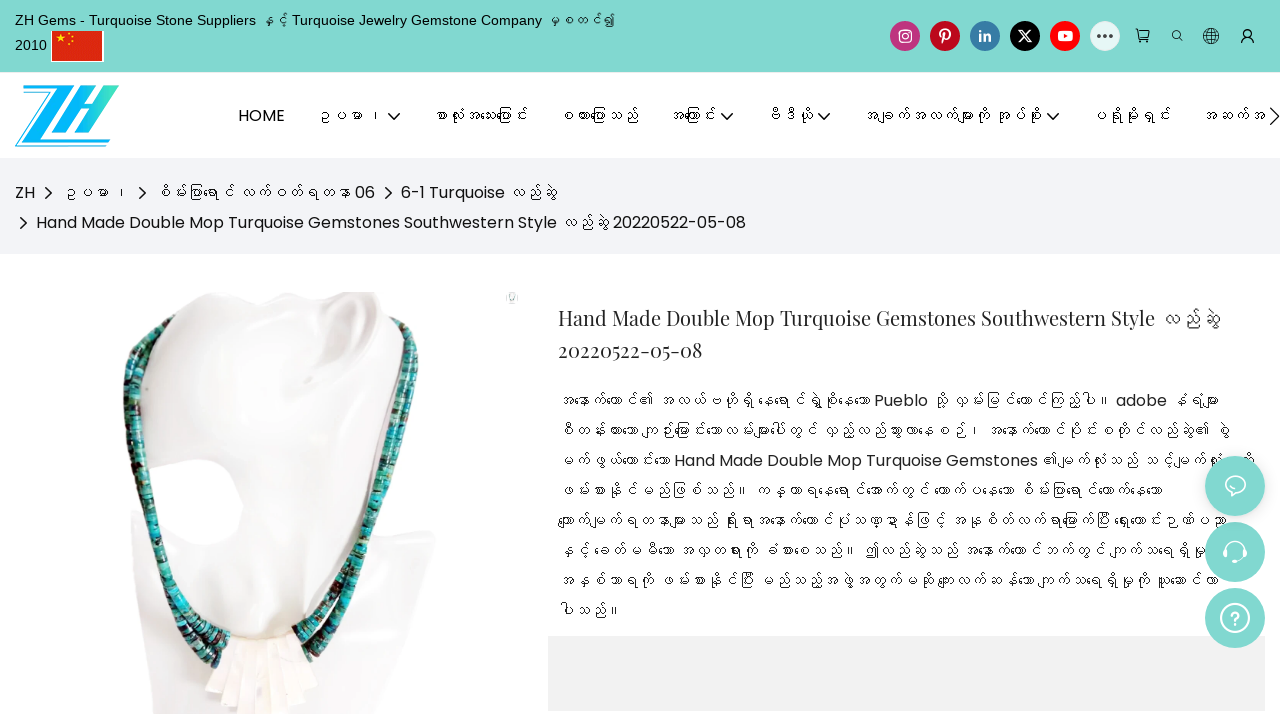

--- FILE ---
content_type: text/javascript;charset=utf-8
request_url: https://www.turquoisechina.com/lang/my.js
body_size: 7252
content:
window.renderInfo.translateList = {"A new item has been added to your Shopping Cart":"သင်၏စျေးဝယ်လှည်းထဲသို့ပစ္စည်းအသစ်ထည့်ထားပါသည်","account":"ငေွစာရင်း","Account Name":"အကောင့်နာမည်","Account Number":"အကောင့်နံပါတ်","Account is not exists":"အကောင့်မတည်ရှိပါဘူး","account security":"အကောင့်လုံခြုံရေး","Active Commission":"တက်ကြွသောကော်မရှင်","Add a review on the product":"ထုတ်ကုန်အပေါ်ပြန်လည်သုံးသပ်ထည့်ပါ","Add to":"ထည့်သွင်း","Add to Cart":"စျေးဝယ်ခြင်းထဲသို့ထည့်သည်","address book":"လိပ်စာစာအုပ်","Affiliate Guidance":"Affiliate လမ်းညွှန်မှု","affiliate links":"Affiliate links များ","all":"အားလုံး","All Orders":"အားလုံးအမိန့်","Already commented":"မှတ်ချက်ပေးပြီးပြီ","Are you sure to cancel this withdrawal?":"ဒီဆုတ်ခွာမှုကိုပယ်ဖျက်ဖို့သေချာပါသလား","Are you sure to delete the selected items?":"ရွေးချယ်ထားသည့်ပစ္စည်းများကိုသင်ဖျက်ပစ်ရန်သေချာပါသလား။","Are you sure you want to delete it?":"သင်ဖျက်ချင်တာသေချာလား","Article":"ဆောင်းပါး","Awaiting Payment":"ငွေပေးချေမှုကိုစောင့်ဆိုင်း","Awaiting Shipment":"လှည့်လည်ခြင်း","Back":"ပြန်.","Bank Transfer":"ဘဏ်ငွေလွှဲ","bank address":"ဘဏ်လိပ်စာ","basic information":"အခြေခံအချက်အလက်","Buy":"ဝယ်ခြမ်း","Buy Now":"အခုဝယ်ပါ","bank name":"ဘဏ်အမည်","city":"မြို့","Copy successful":"အောင်မြင်စွာကူးယူပါ","Copy failed":"မိတ္တူမအောင်မြင်ပါ","Can Extract":"ထုတ်ယူနိုင်ပါတယ်","Currency Type":"ငွေကြေးအမျိုးအစား","Cancel":"ပျက်စေ","Cancel the success":"အောင်မြင်မှုကိုပယ်ဖျက်ပါ","Cancelled":"ပယ်ဖျက်လိုက်သော","Choose a country":"နိုင်ငံရွေးပါ","Choose a different language":"ကွဲပြားခြားနားသောဘာသာစကားရွေးချယ်ပါ","Choose Coupon":"ကူပွန်ကိုရွေးချယ်ပါ","Choose items":"ပစ္စည်းများကိုရွေးချယ်ပါ","Clear":"ရှင်းလင်းသော","Clear Search":"Search","Comment Successful!":"မှတ်ချက်ပေးပါ။","Comment Failed!":"မှတ်ချက်မအောင်မြင်ပါ။","Commission Details":"ကော်မရှင်အသေးစိတ်","Commission":"လွှအပ်စာ","Commission Status":"ကော်မရှင်အဆင့်အတန်း","commodity payment":"ကုန်ပစ္စည်းငွေပေးချေမှု","completed":"completed","Completed":"ပြည့်စုံသော","Condition not met":"အခွအေနေမတွေ့ဆုံ","Confirm":"အတည်ပြု","Confirm password is inconsistent with new password":"စကားဝှက်ကိုစကားဝှက်အသစ်နှင့်ကိုက်ညီမှုမရှိပါ","Congratulations":"မေတာ္တပို့ချက်များ","Congratulations! You are got a coupon.":"ဂုဏ်ယူပါတယ်! မင်းကူပွန်ရတယ်","Congratulations! You are got all coupons.":"ဂုဏ်ယူပါတယ်! သငျသညျအပေါငျးတို့သကူပွန်တယ်။","Continue":"ဆက်လက်","Continue Shopping":"စျေးဝယ်ဆက်လက်","Copy the code and use it directly in the shopping cart.":"ကုဒ်ကိုကူးယူပြီးစျေးဝယ်ခြင်းလှည်းတွင်တိုက်ရိုက်သုံးပါ။","Country":"ပြည်သူပြည်သားများ","Coupon code":"ကူပွန်ကုဒ်","Coupon List":"ကူပွန်စာရင်း","Current language":"လက်ရှိဘာသာစကား","Collect":"Collect","content":"ကေြနပ်သော","Date":"နေ့စဲွ","Default":"ပျက်ကွက်ခြင်း","Document":"စာချုပ်စာတမ်း","days after receiving":"လက်ခံရရှိပြီးနောက်ရက်ပေါင်း","Design customization":"ဒီဇိုင်းကိုဒီဇိုင်း","Do not use any discount":"မည်သည့်လျှော့စျေးကိုမသုံးပါနှင့်","Earliest":"အစောဆုံး","Export successful":"ပို့ကုန်အောင်မြင်သော","Export failed":"ပို့ကုန်ပျက်ကွက်","Expand More":"Expand More","email":"အီးမေးလ်","email format does not match":"အီးမေးလ်ပုံစံသည်မကိုက်ညီပါ","Estimated Delivery Time":"ခန့်မှန်းအချိန်ခန့်မှန်းအချိန်","Effective Order Count":"ထိရောက်သောအမိန့်အရေအတွက်","Effective Sale Amount":"ထိရောက်သောရောင်းချမှုပမာဏ","Expense":"သုံးငေွ","expired":"သက်တမ်းကုန်သော","export a report?":"အစီရင်ခံစာတစ်ခုတင်ပို့?","Failed to upload files.":"Failed to upload files.","FAQ":"FAQ","Find Parts":"အစိတ်အပိုင်းများကိုရှာပါ","for order over":"အမိန့်အဘို့အ","Free":"လွတ်လပ်သော","Free Quote & Information Request":"အခမဲ့ကိုးကား & သတင်းအချက်အလက်တောင်းဆိုမှု","Free Shipping":"အခမဲ့ပို့ပေးသည်","Get":"ရယူ","Get coupons":"ကူပွန်ကိုရယူပါ","Get discount":"လျှော့စျေးရယူပါ","Get it":"နားလည်ပါတယ်","Get it after logging in and use it in the shopping cart.":"0 င်ရောက်ပြီး 0 င်ရောက်ပြီးစျေးဝယ်လှည်းထဲ၌သုံးပါ။","Go to Page":"စာမျက်နှာသို့သွားပါ","Get in touch with us":"ငါတို့နှင့်အဆက်အသွယ်လုပ်ပါ","Highest Price":"အမြင့်ဆုံးစျေးနှုန်း","Highest Play":"အမြင့်ဆုံးကစား","home":"နေအိမ်","Hot Sale":"ရောင်းရန်","Income":"ဝင်ငေွ","Incorrect form format":"မမှန်ကန်သောပုံစံပုံစံ","Inquiry":"မေးခြင်း","join guide":"လမ်းညွှန်ဆက်သွယ်","Just leave your email or phone number in the contact form so we can send you a free quote for our wide range of designs!":"သင်၏အီးမေးလ် (သို့) ဖုန်းနံပါတ်ကိုဆက်သွယ်ရန်ပုံစံဖြင့်သာထားခဲ့ပါ။ ထို့ကြောင့်ကျွန်ုပ်တို့၏ဒီဇိုင်းအမျိုးမျိုးအတွက်အခမဲ့ကိုးကားချက်ကိုပေးပို့နိုင်သည်။","Last 30 days":"ရက်ပေါင်း 30 ရက်","Last 7 days":"နောက်ဆုံး 7 ရက်","Links report":"လင့်များ","Loading":"တင်ဆောင်","Login in to synchronize your shopping bag":"သင်၏စျေးဝယ်အိတ်ကိုတစ်ပြိုင်တည်းချိန်ကိုက်ရန်ဝင်ပါ","Lowest Price":"နိမ့်ဆုံးစျေးနှုန်း","likes":"likes","Match Product":"ထုတ်ကုန်","Merchant Free Shipping":"ကုန်သည်အခမဲ့ရေကြောင်း","More":"နောက်ထပ်","message":"ပန်ကြားစာ","Most Popular":"လူကြိုက်အများဆုံး","my account":"ငါ့အကောင့်","my coupons":"ငါ့ကူပွန်","my inquiry":"ကျွန်ုပ်၏မေးမြန်းချက်","my orders":"အကြှနျုပျ၏အမိန့်","my reviews":"ငါ့သုံးသပ်ချက်များ","my wishlist":"ကျွန်ုပ်၏လိုချင်သောစာရင်း","name":"နံမယ်","New Arrival":"ဆိုက်ရောက်အသစ်","Newest":"နောက်ဆုံးပေါ်","No Quotation":"အဘယ်သူမျှမကိုးကား","No time limit":"အချိန်ကန့်သတ်ချက်မရှိပါ","Not deleted":"မဖျက်ဘူး","not valid yet":"မမှန်မကန်","Off":"သွား","Offers and Discounts":"ကမ်းလှမ်းချက်များနှင့်အထူးလျှော့စျေး","ok":"အဆင်ပြေလား","Only DOC,DOCX,PDF,PNG,JPEG and JPG files can be uploaded":"Doc, Docx, PDF, PNG, JPEG နှင့် JPG ဖိုင်များကို upload ပြုလုပ်နိုင်သည်","optional":"မလုပ်မနေရမဟုတ်သော","order notes":"အမိန့်မှတ်စုများ","Order over":"အမှာစာ","order id":"အမိန့် ID","order status":"အမိန့်အခြေအနေ","order amount":"အမိန့်ပမာဏ","Orders Report":"အမိန့်အစီရင်ခံ","Other":"အခြား","Password contains at least numbers and letters length should be 6-20":"စကားဝှက်တွင်အနည်းဆုံးနံပါတ်များနှင့်အက္ခရာအရှည် 6-20 ဖြစ်သင့်သည်","Password is invalid":"စကားဝှက်သည်မမှန်ကန်ပါ","Password length should be 6-20":"စကားဝှက်အရှည်သည် 6-20 ဖြစ်သင့်သည်","Paypal":"ပေးဆောင်","paypal payment":"PayPal ငွေပေးချေမှု","Pending":"လာမည့်","Pending Commission":"ဆိုင်းငံ့ထားကော်မရှင်","personal info":"ကိုယ်ပိုင်အချက်အလက်","Pieces":"အပိုင်းပိုင်း","Please click ’click to continue’ to retry.":"ပြန်ကြိုးစားရန် \"COMPION\" ကိုနှိပ်ပါ။","Please contact customer service for cash withdrawal":"ငွေသားထုတ်ယူရန်အတွက်ဖောက်သည်ဝန်ဆောင်မှုကိုဆက်သွယ်ပါ","Please enter a valid email address":"ကျေးဇူးပြု။ မှန်ကန်သောအီးမေးလ်လိပ်စာတစ်ခုဖြည့်ပါ","Please enter the verification code":"ကျေးဇူးပြု. အတည်ပြုကုဒ်ကိုရိုက်ထည့်ပါ","phone can only be numbers or line":"ဖုန်းသည်နံပါတ်များသို့မဟုတ်လိုင်းသာဖြစ်နိုင်သည်","Please login in first":"ကျေးဇူးပြု. ပထမ ဦး ဆုံးဝင်ပါ","Please select attribute":"ကျေးဇူးပြုပြီး attribute ကိုရွေးပါ","Please select country/region":"ကျေးဇူးပြု. နိုင်ငံ / ဒေသကိုရွေးချယ်ပါ","Please select superior":"ကျေးဇူးပြုပြီးသာလွန်ပါ","Please select the number of ratings.":"ကျေးဇူးပြု. အဆင့်သတ်မှတ်ချက်အရေအတွက်ကိုရွေးချယ်ပါ။","Please select your country":"ကျေးဇူးပြု. သင့်နိုင်ငံကိုရွေးချယ်ပါ","Please upload the invoice file":"ကျေးဇူးပြု. ငွေတောင်းခံလွှာဖိုင်ကိုတင်ပါ","Processing":"လုပ်ဆောင်နေသည်","Product":"အထွက်ပစ္စည်းများ","Product Name":"ထုတ်ကုန်အမည်","Please fill in the delivery address before selecting the payment method":"ငွေပေးချေမှုနည်းလမ်းကိုမရွေးမီပေးပို့လိပ်စာကိုဖြည့်ပါ","promotion center":"မြှင့်တင်ရေးစင်တာ","Promotion Link Click Amount":"မြှင့်တင်ရေးလင့်ခ်ကိုနှိပ်ပါ","Promoted link clicks":"မြှင့်တင်ထားသော link ကိုကလစ်နှိပ်ပါ","Promotion Order Count":"အရောင်းမြှင့်တင်ရေးအမိန့်ရေတွက်","Promotion Reports":"အရောင်းမြှင့်တင်ရေးအစီရင်ခံစာများ","products":"ထုတ်ကုန်များ","quantity":"အရေအတွက်","read more":"ပိုပြီးဖတ်ပါ","Received commission":"လက်ခံရရှိကော်မရှင်","Refund":"ပြန်ပေး","Refuse":"ြငင်းပယ်","Region":"ဒေသ","Register Success":"အောင်မြင်မှုမှတ်ပုံတင်ပါ","Remittance":"ငေွပို့ခြင်း","Reviews":"ပြန်လည်သုံးသပ်ခြင်း","reports":"အစီရင်ခံစာများ","Remove":"ရေွှ့","Sale ends in":"အရောင်းအဆုံး၌တည်၏","Save in wishlist":"Wishlist တွင်သိမ်းဆည်းပါ","Search":"ရှာဖေွခြင်း","swift code":"ဆွစ်ကုဒ်အမှတ်","Select Country/Region":"နိုင်ငံ / ဒေသကိုရွေးချယ်ပါ","Select how to share":"ဘယ်လိုဝေမျှရမလဲရွေးချယ်ပါ","Select premium items to increase your chances of making money":"ငွေရှာဖို့သင့်ရဲ့အခွင့်အလမ်းတွေကိုတိုးမြှင့်ဖို့ပရီမီယံပစ္စည်းများရွေးချယ်ပါ","Share items to your channels.when other purchase a from your link, you can get commission.":"Share items to your channels.when other purchase a from your link, you can get commission.","Share Product":"ထုတ်ကုန်မျှဝေပါ","shipment successful":"တင်ပို့အောင်မြင်သည်","Shipping":"သင်္ဘောဖြင့်ကုန်ပစ္စည်းပို့ခြင်း","Shipping Address":"ကုန်ပစ္စည်းပို့ဆောင်ရမည့်လိပ်စာ","Size guide":"အရွယ်အစားလမ်းညွှန်","Small Text":"စာသားသေးသေးလေး","Small Title":"ခေါင်းစဉ်ငယ်လေး","Sort By":"အလိုက်စဥ်သည်","Sales Amount":"အရောင်းငွေပမာဏ","State/Province/Territory":"ပြည်နယ် / ပြည်နယ် / ပိုင်နက်","Successfully delete":"အောင်မြင်စွာဖျက်ပစ်ပါ","Successfully save":"အောင်မြင်စွာသိမ်းဆည်း","Thank you for trying":"ကြိုးစားနေအတွက်ကျေးဇူးတင်ပါတယ်","The account has been deactivated, please contact customer service to activate":"အကောင့်ကိုပိတ်ထားပါက 0 န်ဆောင်မှုပေးရန်ဖောက်သည်ဝန်ဆောင်မှုကိုဆက်သွယ်ပါ","Thank you for your application to join our affiliate program, we will review and verify your information as soon as possible and notify you.":"ကျွန်ုပ်တို့၏ Affiliate Program သို့ဝင်ရောက်ရန်သင်၏လျှောက်လွှာအတွက်ကျေးဇူးတင်ပါသည်။ ကျွန်ုပ်တို့သည်သင်၏အချက်အလက်များကိုအမြန်ဆုံးပြန်လည်သုံးသပ်ပြီးသင့်အားအကြောင်းကြားလိမ့်မည်။","the content can not be blank":"အကြောင်းအရာအလွတ်မဖြစ်နိုင်ပါ","The coupon code has been copied and used in the shopping cart.":"ကူပွန်ကုဒ်ကိုကူးယူခြင်းနှင့်စျေးဝယ်ခြင်းလှည်းတွင်ကူးယူထားသည်။","The file name cannot exceed 100 characters":"ဖိုင်အမျိုးအစားသည်စာလုံးရေ 100 ထက် ကျော်လွန်. မရပါ","The file size cannot exceed 2MB":"ဖိုင်အရွယ်အစားသည် 2MB ထက် ကျော်လွန်. မရပါ","The number of withdrawals on the day has been capped":"ထိုနေ့တွင်ထုတ်ယူခြင်းအရေအတွက်ကိုမောက်ပါ","The subscription is successful, thank you for your participation":"subscription သည်အောင်မြင်သည်, သင်၏ပါ 0 င်မှုအတွက်ကျေးဇူးတင်ပါသည်","The user center is out of service. Please contact customer service":"အသုံးပြုသူစင်တာသည် 0 န်ဆောင်မှုမရှိပါ။ ကျေးဇူးပြု. ဖောက်သည်ဝန်ဆောင်မှုကိုဆက်သွယ်ပါ","There is no amount to withdraw":"ဆုတ်ခွာရန်ငွေပမာဏမရှိပါ","There is no data to export":"တင်ပို့ရန်အချက်အလက်မရှိပါ","The page is about to jump!":"The page is about to jump!","Link jump":"Link jump","The input length cannot be less than":"The input length cannot be less than","This is Text":"ဒါစာသားပါ","This is title":"ဒါကခေါင်းစဉ်ပါ","This transaction has failed.":"ဒီငွေပေးငွေယူပျက်ကွက်ခဲ့သည်။","User information has been modified":"User information has been modified","Time to shop":"စျေးဝယ်ရန်အချိန်","Tips":"အကြံပေးချက်များ","To be commented":"မှတ်ချက်ပေးရန်","Total":"လုံးဝသော","Tutorial":"သင်သင်ခန်းရာ","This Supplier/Shipping Company does not deliver to your selected Country/Region.":"ဤကုန်ပစ္စည်းပေးသွင်းသူ / ရေကြောင်းကုမ္ပဏီသည်သင်၏ရွေးချယ်ထားသောတိုင်းပြည် / တိုင်းဒေသကြီးသို့မပို့ဆောင်ပါ။","Update password success":"စကားဝှက်ကိုအောင်မြင်စွာမွမ်းမံပါ","Upload Image":"ပုံတင်ခြင်း","Upload up to 6 pictures":"ဓာတ်ပုံ 6 ခုအထိတင်ပါ","uploading":"တင်ခြင်း","used":"အသုံးပြုခံ့","user center":"အသုံးပြုသူစင်တာ","Contact us":"ကြှနျုပျတို့ကိုဆကျသှယျရနျ","Network error!":"Network error!","Something is error!":"Something is error!","subscription":"subscription","Password has been updated, please login in again":"Password has been updated, please login in again","Original Password error":"Original Password error","Cancel the login":"Cancel the login","The order has been cancelled":"အမိန့်ကိုဖျက်သိမ်းလိုက်ပြီ","Are you sure to cancel the order?":"Are you sure to cancel the order?","Are you sure to delete the order?":"Are you sure to delete the order?","The order status cannot be modified temporarily, please wait":"The order status cannot be modified temporarily, please wait","Add to Cart successful":"Add to Cart successful","Add to cart failed":"Add to cart failed","Cancel success":"Cancel success","Cancel error":"Cancel error","delete success":"delete success","No logistics order number":"No logistics order number","Whether to confirm receipt?":"Whether to confirm receipt?","User name is greater than 1 and less than 30 characters":"User name is greater than 1 and less than 30 characters","First name is greater than 1 and less than 30 characters":"First name is greater than 1 and less than 30 characters","Last name is greater than 1 and less than 10 characters":"Last name is greater than 1 and less than 10 characters","Username":"Username","Nickname":"Nickname","First Name":"First Name","Last Name":"Last Name","Lowest Play":"အနိမ့်ဆုံးကစား","Phone Number":"Phone Number","Company":"ကုမ္ပဏီ","Position":"Position","Gender":"Gender","Upload Invoice":"ငွေတောင်းခံလွှာတင်ခြင်း","Valid for":"အတွက်တရားဝင်သည်","valid now":"အခုတရားဝင်","Validity period":"သက်တမ်းကာလ","Video":"ဗီဒီယိုချက်ချက်","View Cart & Checkout":"လှည်းကြည့်ရန်ကြည့်ပါ","views":"အမြင်များ","Welcome to the website":"ဝဘ်ဆိုက်မှကြိုဆိုပါသည်","Western Union":"ဝက်စတန်ယူနီယမ်ငွေလွှဲ","When your buyers received and confirmed orders, you can get commission right now!":"သင်၏ 0 ယ်သူများသည်အမိန့်များလက်ခံတွေ့ဆုံပြီးနောက်ယခုလက်ရှိကော်မရှင်ရနိုင်သည်။","Withdrawal":"ဆုတ်ခွာ","Withdrawal success":"ဆုတ်ခွာအောင်မြင်မှု","Withdrawal Method":"ဆုတ်ခွာနည်းလမ်း","Write a Review":"သုံးသပ်ချက်ရေးပါ","Withdrawal Amount":"ထုတ်ယူငွေပမာဏ","Yes":"ဟုတ်ကဲ့","Yesterday":"မနေ့က","You are clicking too fast":"သငျသညျအလွန်အစာရှောင်ခြင်းကိုနှိပ်နေကြသည်","You are got a coupon.":"မင်းကူပွန်ရတယ်","You can select a maximum of 90 days":"သင်အများဆုံးရက်ပေါင်း 90 ကိုရွေးချယ်နိုင်သည်","You can withdraw the commission to your Paypal account.":"ကော်မရှင်ကိုသင်၏ PayPal အကောင့်သို့ထုတ်ယူနိုင်သည်။","You have applied to join the Affiliate Program.":"သင် Affiliate အစီအစဉ်တွင်ပါဝင်ရန်လျှောက်ထားသည်။","You will be notified of the review result via email.":"အီးမေးလ်မှတဆင့်ပြန်လည်သုံးသပ်ခြင်းရလဒ်ကိုသင့်အားအကြောင်းကြားလိမ့်မည်။","You haven’t chosen an address yet":"သင်လိပ်စာမရွေးသေးဘူး","You haven’t selected a product yet":"ကုန်ပစ္စည်းမရွေးရသေးပါ","Your rating":"မင်းရဲ့အဆင့်သတ်မှတ်ချက်","Your review":"သင့်ရဲ့သုံးသပ်ချက်","Your shipping address error":"သင်၏ရေကြောင်းလိပ်စာအမှား","Put Away":"ဖယ်ရှားပစ်","Load More":"ပိုပြီး load","These are summaries of comments from the official website and related social media.":"ဤရွေ့ကားတရားဝင်ဝက်ဘ်ဆိုက်နှင့်ဆက်စပ်သောဆိုရှယ်မီဒီယာမှမှတ်ချက်များ၏အကျဉ်းချုပ်ဖြစ်ကြသည်။","mall buyer":"Mall 0 ယ်သူ","Merchant":"ကုန်သည်","replies":"ပြန်ကြားချက်","Hide":"သားရေ","Go and comment now":"ယခုသွားနှင့်မှတ်ချက်မှတ်ချက်","Tags Sitemap":"Tags Sitemap","Send Inquiry":"စုံစမ်းရေး","I want to comment":"ငါမှတ်ချက်ပေးချင်တယ်","your name":"သင့်နာမည်","Maximum number of characters that can be entered":"ထည့်သွင်းနိုင်သည့်အများဆုံးစာလုံးအရေအတွက်","please write down your name":"ကျေးဇူးပြုပြီးသင့်နာမည်ကိုရေးပါ","please write a comment":"ကျေးဇူးပြု. မှတ်ချက်ရေးပါ","This comment needs to be reviewed and approved before it can be displayed":"ဤမှတ်ချက်ကိုမပြမီပြန်လည်သုံးသပ်ရန်နှင့်အတည်ပြုရန်လိုအပ်သည်","comments":"မှတ်ချက်များ","United States / Canada":"အမေရိကန်/ ကနေဒါ","Russia":"ရုရှား","Egypt":"အီဂျစ်","South Africa":"တောင်အာဖရိက","Greece":"ဟေ","Netherlands":"နယ်သာလန်","Belgium":"ဘယ်လ်ဂျီယံ","France":"ပြင်သစ်","Spain":"စပိန်","Italy":"အီတလီ","Romania":"ရိုမေးနီးယား","Switzerland":"ဆွစ်ဇာလန်","Austria":"သြစတြီးယား","United Kingdom":"ယူနိုက်တက်ကင်းဒမ်း","Denmark":"ဒိန်းမတ်","Sweden":"ဆွီဒင်","Norway":"နော်ဝေး","Poland":"ပိုလန်","Germany":"ဂျာမနီ","Peru":"ပီရူး","Mexico":"မက္ကဆီကို","Cuba":"ကျူး","Argentina":"အာဂျင်တီးနား","Brazil":"ဘရာဇီး","Chile":"ချီလီ","Colombia":"ကိုလံဘီယာ","Venezuela":"ဗင်နီဇွဲလား","Malaysia":"မလေးရှား","Australia":"သြစတြေးလျ","Indonesia":"အင်ဒိုနီးရှား","Philippines":"ဖိလစ်ပိုင်","New Zealand":"နယူးဇီလန်","Singapore":"စင်္ကာပူ","Thailand":"ထိုင်း","Japan":"ဂျပန်","South Korea":"တောင်ကိုရီးယား","Vietnam":"ဗီယက်နမ်","China":"တရုတ်","Hong Kong":"ဟောင်ကောင်","Macau":"မကာအို","Taiwan":"ထိုင်ဝမ်","Turkey":"တူရကီ","India":"အိန္ဒိယ","Pakistan":"ပါကစ္စတန်","Sri Lanka":"သီရိလင်္ကာ","Myanmar":"မြန်မာ","Iran":"အီရန်","Morocco":"မော်","Algeria":"အယ်လ်ဂျီးရီးယား","Tunisia":"တူနီးရှား","Nigeria":"နိုင်ဂျီးရီးယား","Ghana":"ဂါနာ","Kenya":"ကင်ညာ","Tanzania":"တန်ဇန်းနီးယား","United Arab Emirates":"အာရပ်စော်ဘွားများ ပြည်ထောင်စု","Israel":"အစ္စရေး","Bahrain":"ဘာရိန်း","Qatar":"ကာတာ","Oman":"အိုမန်","Jordan":"ဂျော်ဒန်","Syria":"ဆီးရီးယား","Iraq":"အီရတ်","Ukraine":"ယူကရိန်း","Croatia":"ခရိုအေးရှား","Slovenia":"ဆလိုဗေးနီးယား","Czech Republic":"ချက်သမ္မတနိုင်ငံ","Slovakia":"ဆလိုဗက်ကီးယား","Latvia":"လတ်","Lithuania":"လစ်သူယေးနီးယား","Estonia":"အက်စ်တိုးနီးယား","Belarus":"ဘီလာရုစ်"};